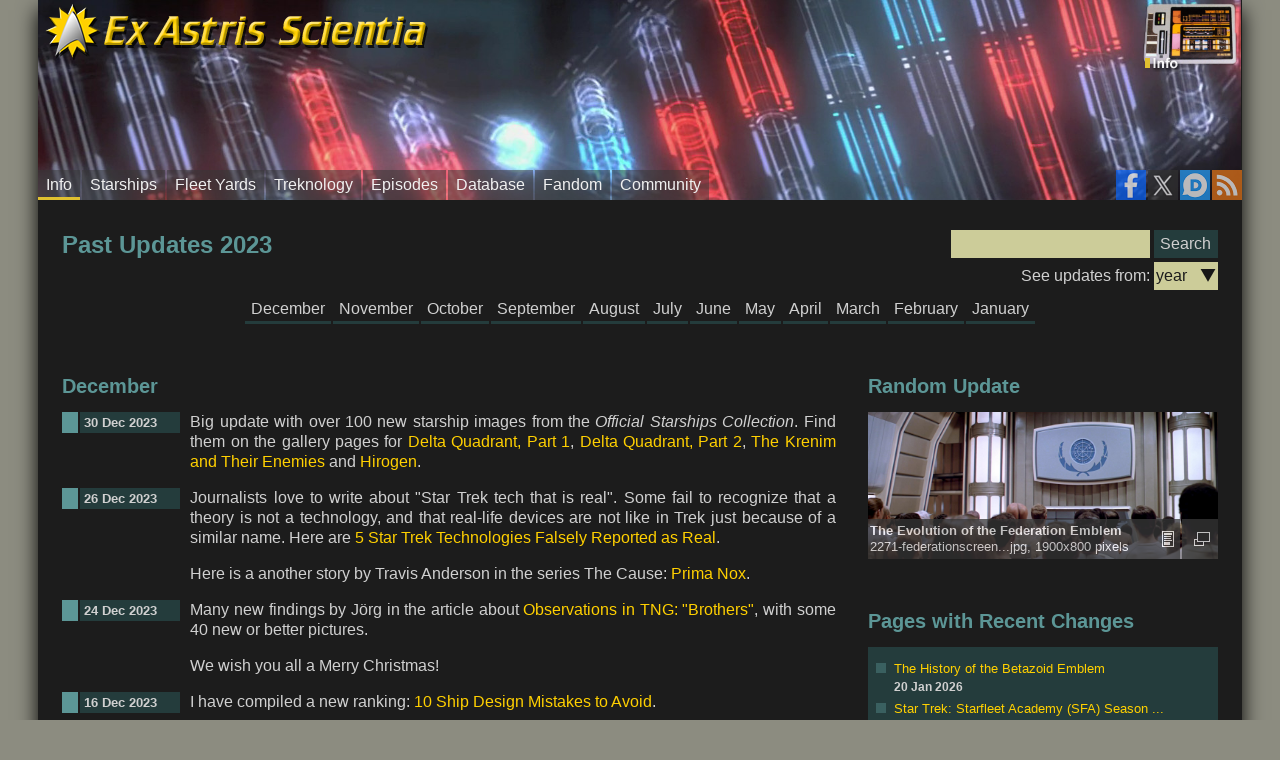

--- FILE ---
content_type: text/html
request_url: https://www.ex-astris-scientia.org/news-23.htm
body_size: 12579
content:
<!DOCTYPE HTML PUBLIC "-//W3C//DTD HTML 4.01 Transitional//EN" "http://www.w3.org/TR/html4/loose.dtd"> 

<html lang="en">

<head>
<meta http-equiv="Content-Type" content="text/html; charset=iso-8859-1">
<meta name="viewport" content="width=640">
<meta name="author" content="Bernd Schneider">

<title>Ex Astris Scientia - Past Updates 2023</title>
<link rel="alternate" type="application/rss+xml" title="Ex Astris Scientia" href="eas.rss">
<link rel="stylesheet" href="eas.css" type="text/css">
<link rel="stylesheet" href="eas-new.css" type="text/css">
<link rel="stylesheet" href="eas-feeds.css" type="text/css">

<meta property="og:image" content="http://www.ex-astris-scientia.org/misc/news-illu.jpg">
<meta property="og:description" content="Ex Astris Scientia Website Updates in 2023">
</head>

<body bgcolor="#000000" text="#D0D0D0" link="#FFD000" vlink="#5C9696">


<div class="content">

<div class="title_wrapper">
	<div class="title_bar">

	<div class="title_image"><a href="/index.htm"><img src="/eas-title.png" alt="Ex Astris Scientia"></a></div>
	<div class="title_section"><a href="/index-info.htm"><img src="/info.png"></a></div>

	<div class="title_navbar">
	<span class="info">
	<a class="title_nav" href="/index-info.htm">Info</a>
	<a class="title_nav" href="/index-starships.htm">Starships</a>
	<a class="title_nav" href="/index-fleetyards.htm">Fleet&nbsp;Yards</a>
	<a class="title_nav" href="/index-treknology.htm">Treknology</a>
	<div class="title_nav_break"></div>
	<a class="title_nav" href="/index-episodes.htm">Episodes</a>
	<a class="title_nav" href="/index-database.htm">Database</a>
	<a class="title_nav" href="/index-fandom.htm">Fandom</a>
	<a class="title_nav" href="/index-community.htm">Community</a>
	</span>
	</div>

	<div class="title_iconbar"><a rel="nofollow" href="https://www.facebook.com/easpage"><img src="/fbk.png"></a><a rel="nofollow" href="https://twitter.com/eas_trek"><img src="/twi.png"></a><a href="/disqus-overview.htm"><img src="/dis.png"></a><a href="/misc/feed_tools.htm"><img src="/rss.png"></a></div>

	</div>
</div>

<div class="content_inner">

<div class="title_search">
<form method="get" action="/search/search.cgi"><input name="Terms" class="searchfield" style="width: 187px"><input type="submit" value="Search" class="button" style="width: 64px; margin-left: 4px"></form>
</div>

<h1>Past Updates 2023</h1>

<div style="float:right; position: relative; top: 10px; margin-top:-25px; margin-bottom:-6px"><form method="POST" enctype="multipart/form-data" action=year 
name="goto">See updates from: <select OnChange="location.href=goto.year.options[selectedIndex].value" size="1" name="year" style="width: 64px">
<option value="">year</option>	
<option value="news.htm">2026</option>
<option value="news-25.htm">2025</option>
<option value="news-24.htm">2024</option>
<option value="news-23.htm">2023</option>
<option value="news-22.htm">2022</option>
<option value="news-21.htm">2021</option>
<option value="news-20.htm">2020</option>
<option value="news-19.htm">2019</option>
<option value="news-18.htm">2018</option>
<option value="news-17.htm">2017</option>
<option value="news-16.htm">2016</option>
<option value="news-15.htm">2015</option>
<option value="news-14.htm">2014</option>
<option value="news-13.htm">2013</option>
<option value="news-12.htm">2012</option>
<option value="news-11.htm">2011</option>
<option value="news-10.htm">2010</option>
<option value="news-09.htm">2009</option>
<option value="news-08.htm">2008</option>
<option value="news-07.htm">2007</option>
<option value="news-06.htm">2006</option>
<option value="news-05.htm">2005</option>
<option value="news-04.htm">2004</option>
<option value="news-03.htm">2003</option>
<option value="news-02.htm">2002</option>
<option value="news-01.htm">2001</option>
<option value="news-00.htm">2000</option>
<option value="news-99.htm">1999</option>
<option value="news-98.htm">1998</option>
</select></form></div>

<p class="intranav"><a href="#dec">December</a><a href="#nov">November</a><a href="#oct">October</a><a href="#sep">September</a><a href="#aug">August</a><a href="#jul">July</a><a href="#jun">June</a><a href="#may">May</a><a href="#apr">April</a><a href="#mar">March</a><a href="#feb">February</a><a href="#jan">January</a></p>


<p>&nbsp;</p>


<div class="rightbox"> 
 <h2>Random Update</h2>
 
 <a class="ovl2" href="/inconsistencies/federation_emblem.htm"><img style="width:100%" src="/inconsistencies/federation_emblem/2271-federationscreen-sttmp.jpg"><div class="ovlbox" style="margin-right: 38px;"><img class="linkicon" src="/page.gif"><b>The Evolution of the Federation Emblem</b><br/>2271-federationscreen...jpg, 1900x800 pixels</div></a><a href="/inconsistencies/federation_emblem/2271-federationscreen-sttmp.jpg"><div class="ovlbox" style="text-align:center; width:32px; float:right;"><img style="position:relative; top:8px" src="/zoom.gif"></div></a> 

 
 <p>&nbsp;</p>
 
 <h2>Pages with Recent Changes</h2>
 
 <ul style="margin-left: 0px; padding-left: 0px;">
<li class="ulentry"><a href="./inconsistencies/betazoid-emblem.htm">The History of the Betazoid Emblem</a><br><span class="uldate">20 Jan 2026</span></li>
<li class="ulentry"><a href="./episodes/sfa1.htm">Star Trek: Starfleet Academy (SFA) Season ...</a><br><span class="uldate">19 Jan 2026</span></li>
<li class="ulentry"><a href="./episodes/dis1.htm">Star Trek Discovery (DIS) Season 1 Reviews</a><br><span class="uldate">18 Jan 2026</span></li>
<li class="ulentry"><a href="./inconsistencies/cardassian_emblem.htm">The Evolution of the Cardassian Emblem</a><br><span class="uldate">18 Jan 2026</span></li>
<li class="ulentry"><a href="./inconsistencies/fed_member_emblems.htm">The Emblems of the Federation Founding Mem...</a><br><span class="uldate">18 Jan 2026</span></li>
<li class="ulentry"><a href="./episodes/tas1.htm">The Animated Series (TAS) Season 1 Reviews</a><br><span class="uldate">18 Jan 2026</span></li>
<li class="ulentry"><a href="./episodes/stid.htm">Star Trek Into Darkness Review</a><br><span class="uldate">18 Jan 2026</span></li>
<li class="ulentry"><a href="./episodes/s31.htm">Section 31 Review</a><br><span class="uldate">18 Jan 2026</span></li>
<li class="ulentry"><a href="./episodes/pic3.htm">Star Trek Picard (PIC) Season 3 Reviews</a><br><span class="uldate">18 Jan 2026</span></li>
<li class="ulentry"><a href="./episodes/low3.htm">Star Trek Lower Decks (LOW) Season 3 Reviews</a><br><span class="uldate">18 Jan 2026</span></li>
<li class="ulentry"><a href="./episodes/voy5.htm">Star Trek Voyager (VOY) Season 5 Reviews</a><br><span class="uldate">18 Jan 2026</span></li>
<li class="ulentry"><a href="./episodes/ds92.htm">Deep Space Nine (DS9) Season 2 Reviews</a><br><span class="uldate">18 Jan 2026</span></li>
<li class="ulentry"><a href="./episodes/dis5.htm">Star Trek Discovery (DIS) Season 5 Reviews</a><br><span class="uldate">18 Jan 2026</span></li>
<li class="ulentry"><a href="./inconsistencies/starfleet_buildings.htm">Locating Starfleet Buildings in San Francisco</a><br><span class="uldate">17 Jan 2026</span></li>
<li class="ulentry"><a href="./database/classical_music.htm">Classical Music in Star Trek</a><br><span class="uldate">17 Jan 2026</span></li>
<li class="ulentry"><a href="./inconsistencies/continuities.htm">The Continuities of Star Trek</a><br><span class="uldate">17 Jan 2026</span></li>
<li class="ulentry"><a href="./inconsistencies/sf_academy_emblem.htm">The Emblem of Starfleet Academy</a><br><span class="uldate">17 Jan 2026</span></li>
<li class="ulentry"><a href="./inconsistencies/ferengi_emblem.htm">The Evolution of the Ferengi Emblem</a><br><span class="uldate">16 Jan 2026</span></li>
<li class="ulentry"><a href="./inconsistencies/federation_emblem.htm">The Evolution of the Federation Emblem</a><br><span class="uldate">16 Jan 2026</span></li>
<li class="ulentry"><a href="./inconsistencies/biographies1.htm">Biography Inconsistencies</a><br><span class="uldate">16 Jan 2026</span></li>
</ul>
 
 <p>&nbsp;</p> 
</div>



<h2><a name="dec"></a>December</h2> 

<div class="ddot"><div class="ddate">30 Dec 2023</div></div>
<p class="dlist">Big update with over 100 new starship images from the <i>Official Starships Collection</i>. Find them on the gallery pages for <a href="scans/delta1.htm">Delta Quadrant, Part 1</a>, <a href="scans/delta2.htm">Delta Quadrant, Part 2</a>, <a href="scans/tyohships.htm">The Krenim and Their Enemies</a> and <a href="scans/hirogen1.htm">Hirogen</a>.</p>

<div class="ddot"><div class="ddate">26 Dec 2023</div></div>
<p class="dlist">Journalists love to write about "Star Trek tech that is real". Some fail to recognize that a theory is not a technology, and that real-life devices are not like in Trek just because of a similar name. Here are <a href="rankings/five-fake-technologies.htm">5 Star Trek Technologies Falsely Reported as Real</a>.</p>

<p class="dlist">Here is a another story by Travis Anderson in the series The Cause: <a href="fiction/cause-prima-nox.htm">Prima Nox</a>.</p>

<div class="ddot"><div class="ddate">24 Dec 2023</div></div>
<p class="dlist">Many new findings by Jörg in the article about <a href="observations/brothers.htm">Observations in TNG: "Brothers"</a>, with some 40 new or better pictures.</p>

<p class="dlist">We wish you all a Merry Christmas!</p>

<div class="ddot"><div class="ddate">16 Dec 2023</div></div>
<p class="dlist">I have compiled a new ranking: <a href="rankings/ten-ship-mistakes.htm">10 Ship Design Mistakes to Avoid</a>.</p>

<p class="dlist">There is also another new story by Travis Anderson: <a href="fiction/cause-countermeasures.htm">Countermeasures</a>, again a part of the series The Cause.</p>

<div class="ddot"><div class="ddate">11 Dec 2023</div></div>
<p class="dlist">Everything is set for <a href="episodes/dis5.htm">Discovery season 5</a>, coming in April 2024. There are also new screen caps in classic articles, such as <a href="inconsistencies/human-aliens.htm">T-Races</a> or <a href="inconsistencies/t-races.htm">T-Races</a>.</p>

<div class="ddot"><div class="ddate">09 Dec 2023</div></div>
<p class="dlist">The next revised Voyager season 5 review is of the exciting 90-minute movie <a href="episodes/voy5.htm#darkfrontier">"Dark Frontier"</a>.</p>

<p class="dlist">The new stories by Travis Anderson continue with <a href="fiction/cause-breakout.htm">Breakout</a>, part of the series The Cause.</p>

<div class="ddot"><div class="ddate">03 Dec 2023</div></div>
<p class="dlist">Here are two more revised/extended Voyager season 5 reviews: <a href="episodes/voy5.htm#gravity">"Gravity"</a> and <a href="episodes/voy5.htm#bliss">"Bliss"</a>.</p>

<p class="dlist">More stories by Travis Anderson are coming up in the Fan Fiction section, starting with <a href="fiction/cause-pirates-for-a-day-or-two.htm">Pirates for a Day or Two</a>, part of the series The Cause. This is the new first story of the series in chronological order.</p>


<p>&nbsp;</p>


<h2><a name="nov"></a>November</h2> 

<div class="ddot"><div class="ddate">27 Nov 2023</div></div>
<p class="dlist">It's been over a year, and I will continue my Voyager retro reviews in season 5 while there are no new episodes. Here are <a href="episodes/voy5.htm#latentimage">"Latent Image"</a> and <a href="episodes/voy5.htm#brideofchaotica">"Bride of Chaotica!"</a>.</p>

<div class="ddot"><div class="ddate">19 Nov 2023</div></div>
<p class="dlist">Over 50 new or improved images, mostly from the <i>Official Starships Collection</i>, on the gallery pages for <a href="scans/prefed1.htm">Pre-Federation Earth Vessels</a> and <a href="scans/nx1.htm">NX Class</a>.</p>

<div class="ddot"><div class="ddate">12 Nov 2023</div></div>
<p class="dlist">Find some 30 new or improved images in the <a href="scans/borg1.htm">Borg Starship Gallery</a>.</p>

<div class="ddot"><div class="ddate">11 Nov 2023</div></div>
<p class="dlist">The Federation ship designs from season 4 of Lower Decks are now in the Starship Database: <a href="schematics/low_federation.htm">Lower Decks Starfleet &amp; Federation Ship Classes</a>.</p> 

<div class="ddot"><div class="ddate">06 Nov 2023</div></div>
<p class="dlist">I'm almost finished with the removal of green tint from old scans. Today I processed over 500 images in the <a href="scans.htm">Starship Gallery</a> and the <a href="starship_database.htm">Starship Database</a> (plus the corresponding thumbnails). In some cases I also recomposed images, such as the orthographic views of <a href="scans/fedshuttles1.htm">Federation Shuttles</a>.</p> 

<div class="ddot"><div class="ddate">05 Nov 2023</div></div>
<p class="dlist">All alien ships from season 4 of Lower Decks are now in the Starship Database: <a href="schematics/low_alien.htm">Lower Decks Alien Ship Classes</a>.</p> 

<div class="ddot"><div class="ddate">03 Nov 2023</div></div>
<p class="dlist">Here is my review of the season 4 finale <a href="episodes/low4.htm#oldfriendsnewplanets">LOW: "Old Friends, New Planets"</a>. Although it is not quite among the best episodes of the series, it brings back the excitement after a season that was just average.</p>

<div class="ddot"><div class="ddate">01 Nov 2023</div></div>
<p class="dlist">Maintenance of the <a href="links.htm">Links</a> page. This is the first time in years I found more new sites than old ones that had to be removed.</p>


<p>&nbsp;</p>


<h2><a name="oct"></a>October</h2> 

<div class="ddot"><div class="ddate">29 Oct 2023</div></div>
<p class="dlist">Here is a new article about <a href="inconsistencies/xindi-emblems.htm">Xindi Emblems and Writing</a>. We investigate all appearances of the emblem and also look at the variations of Xindi script.</p>

<div class="ddot"><div class="ddate">27 Oct 2023</div></div>
<p class="dlist">"The Inner Fight" sets the stage for the big finale of Lower Decks season 4. Here is my <a href="episodes/low4.htm#theinnerfight">review of the penultimate episode</a>.</p>

<div class="ddot"><div class="ddate">23 Oct 2023</div></div>
<p class="dlist">We have added several new entries to the article with <a href="observations/thebestofbothworldsii.htm">Observations in TNG: "The Best of Both Worlds II"</a>.</p>

<div class="ddot"><div class="ddate">21 Oct 2023</div></div>
<p class="dlist">Cave time on Lower Decks! Here is my <a href="episodes/low4.htm#caves">review of LOW: "Caves"</a>.</p>

<div class="ddot"><div class="ddate">15 Oct 2023</div></div>
<p class="dlist">Find many new or improved images in the <a href="scans/intrepid1.htm">Intrepid Class Gallery</a> and the <a href="scans/defiant1.htm">Defiant Class Gallery</a>. As usual, there are smaller updates on other pages that are too numerous to list. But you can find a protocol of all non-trivial recent changes in the <a href="https://www.ex-astris-scientia.org/disqus-overview.htm">comments</a>.</p>

<div class="ddot"><div class="ddate">14 Oct 2023</div></div>
<p class="dlist">There is a lot about "A Few Badgeys More" that in my view doesn't work out as well as it could. The details in the story, on the other hand, are brilliant. Here is my complete <a href="episodes/low4.htm#afewbadgeysmore">review</a>.</p>

<div class="ddot"><div class="ddate">09 Oct 2023</div></div>
<p class="dlist">Updated the article on the <a href="articles/delta-size.htm">Size of the Delta Flyer</a> and the <a href="scans/delta_flyer.htm">Delta Flyer Gallery</a>, among numerous smaller changes.</p>

<div class="ddot"><div class="ddate">06 Oct 2023</div></div>
<p class="dlist">Lower Decks visits Ferenginar in the latest episode "Parth Ferengi's Heart Place". Read my <a href="episodes/low4.htm#parthferengisheartplace">review</a>.</p>

<div class="ddot"><div class="ddate">02 Oct 2023</div></div>
<p class="dlist">There is currently no chance for us to continue the <a href="observations.htm">TNG Observations</a> in season 6. But here is at least a small update in this section: <a href="observations/tng-r-changes.htm#7">Notable Changes in TNG Remastered, Season 7</a>.</p>

<div class="ddot"><div class="ddate">01 Oct 2023</div></div>
<p class="dlist">There are more high-quality CG images in the <a href="scans/bajorans1.htm">Bajoran Starship Gallery</a> and on the various pages about Klingon designs, such as <a href="scans/klingon-22ndcentury.htm">Klingon Ships of the 22nd Century</a>. Also, I have reworked a few more old pages, for instance <a href="articles/galaxy.htm">The Saucer Rim on the Galaxy Class</a>.</p>


<p>&nbsp;</p>


<h2><a name="sep"></a>September</h2> 

<div class="ddot"><div class="ddate">29 Sep 2023</div></div>
<p class="dlist">Read my review of <a href="episodes/low4.htm#empathalogicalfallacies">LOW: "Empathalogical Fallacies"</a>, in my view the weakest episode of the season so far.</p>

<div class="ddot"><div class="ddate">22 Sep 2023</div></div>
<p class="dlist">Tendi, Mariner and T'Lyn are on a fun trip to the Orion homeworld, which is a first time in Star Trek. Here is my review of <a href="episodes/low4.htm#somethingborrowedsomethinggreen">LOW: "Something Borrowed, Something Green"</a>.</p>

<div class="ddot"><div class="ddate">16 Sep 2023</div></div>
<p class="dlist">The conversion to HD screen caps is complete on the following pages: <a href="inconsistencies/fed_member_emblems.htm">The Emblems of the Federation Founding Members</a>, <a href="inconsistencies/medical_emblem.htm">The Evolution of the Starfleet Medical Emblem</a> and <a href="inconsistencies/earth_starfleet_emblem.htm">The Emblems of Earth Starfleet and Earth Starfleet Command</a>.</p>

<div class="ddot"><div class="ddate">15 Sep 2023</div></div>
<p class="dlist">Here is my review of the latest Lower Decks episode <a href="episodes/low4.htm#inthecradleofvexilon">LOW: "In the Cradle of Vexilon"</a>.</p>

<div class="ddot"><div class="ddate">10 Sep 2023</div></div>
<p class="dlist">Many new entries and images in the article with <a href="observations/thebestofbothworldsi.htm">Observations in TNG: "The Best of Both Worlds I"</a>. Keep watching <a class="ext" href="https://twitter.com/gaghyogi49">Jörg's Twitter account</a>, where he is currently investigating Part II.</p>

<div class="ddot"><div class="ddate">09 Sep 2023</div></div>
<p class="dlist">Here is the missing review of <a href="episodes/low4.htm#ihavenobonesyetimustflee">LOW: "I Have No Bones Yet I Must Flee"</a>, which I liked better than the season premiere. I am also updating various articles with facts from the recent episodes.</p>

<div class="ddot"><div class="ddate">08 Sep 2023</div></div>
<p class="dlist">Lower Decks returns with an episode that strives to celebrate all things Voyager. Here is my <a href="episodes/low4.htm#twovix">review of "Twovix"</a>. I have to postpone "I Have No Bones Yet I Must Flee" until I find time for it.</p>

<div class="ddot"><div class="ddate">03 Sep 2023</div></div>
<p class="dlist">New or improved images can be found on the following pages: <a href="scans/firstcontact1.htm">Starship Gallery - First Contact Vessels</a>, <a href="scans/sona1.htm">Starship Gallery - Son'a</a>, <a href="inconsistencies/reused-type-9-cockpit.htm">Redresses of the Type-9 Shuttle Cockpit</a> and a few more with smaller changes.</p>


<p>&nbsp;</p>


<h2><a name="aug"></a>August</h2> 

<div class="ddot"><div class="ddate">28 Aug 2023</div></div>
<p class="dlist">There are several new high-quality images in the <a href="scans/xindi1.htm">Xindi Starship Gallery</a>. I have also improved many old scans of <a href="gallery/interiors1.htm">Other Starfleet Ship Interiors</a>, especially of the Defiant and Voyager.</p>

<div class="ddot"><div class="ddate">27 Aug 2023</div></div>
<p class="dlist">Here is a new article about <a href="articles/arkonian-warship.htm">Redresses of the Arkonian Warship</a>. See how this CG design became the familiar Tellarite ship as seen only recently on Prodigy.</p>

<div class="ddot"><div class="ddate">26 Aug 2023</div></div>
<p class="dlist">While I'm further improving the galleries, here is a new essay by Andrew Gilbertson on the chronology and topography in Voyager's first two seasons: <a href="canonfodder/?History_%26_Cartography___Fallen_Federation">Fallen Federation - A Closer Look at Voyager's Early Journey</a>.</p>

<div class="ddot"><div class="ddate">24 Aug 2023</div></div>
<p class="dlist">25 years ago, I began to scan images from publications. At the time, I didn't recognize that they usually had a greenish hue or I didn't compensate enough for it. Anyway, I have reworked over 600 <a href="gallery.htm">gallery images</a> by now, notably all of the popular <a href="gallery/bridges1.htm">Starfleet</a> and <a href="gallery/bridges1a.htm">alien bridge diagrams</a>. Most of these are not simply color corrected but reconstructed from lossless master files, often also with higher resolution, that I found in an ancient backup.</p>

<div class="ddot"><div class="ddate">19 Aug 2023</div></div>
<p class="dlist">New screen caps and other updates in a few more articles: <a href="inconsistencies/22nd-cent-tech.htm">A Close Look at 22nd Century Technology</a>, <a href="inconsistencies/starfleet_buildings.htm">Locating Starfleet Buildings in San Francisco</a>, <a href="inconsistencies/biographies1.htm">Biography Inconsistencies</a>.</p>

<div class="ddot"><div class="ddate">16 Aug 2023</div></div>
<p class="dlist">The starships from Strange New Worlds season 2 are in the database now: <a href="schematics/discovery_federation.htm">Discoverse Federation Ship Classes</a>, <a href="schematics/discovery_klingon.htm">Discoverse Klingon Ship Classes</a>, <a href="schematics/discovery_alien.htm">Discoverse Alien Ship Classes</a>.</p>

<div class="ddot"><div class="ddate">15 Aug 2023</div></div>
<p class="dlist">A small new article looks at the <a href="articles/mazarite-shuttle.htm">Redresses of the Mazarite Shuttle</a>, with observations by Jörg and illustrations by Alice.</p>

<div class="ddot"><div class="ddate">14 Aug 2023</div></div>
<p class="dlist">Many new images in the <a href="scans/romulans1.htm">Romulan Starship Gallery</a>, in particular high-quality orthographic and angled views. There are also updates on more than a dozen pages with facts from recent episodes.</p>

<div class="ddot"><div class="ddate">11 Aug 2023</div></div>
<p class="dlist">The Gorn are back in the SNW season 2 finale <a href="episodes/snw2.htm#hegemony">"Hegemony"</a>. I appreciate that the episode comes with a good deal of action for a change. But there are some story and character developments that I'm not happy with.</p>

<div class="ddot"><div class="ddate">07 Aug 2023</div></div>
<p class="dlist">The revision of all articles about props is nearing its completion. The most recent updates are in <a href="inconsistencies/reused_costumes.htm">Re-Used Costumes</a> and <a href="inconsistencies/reused_props_badges.htm">Re-Used Props - Badges &amp; Jewelry</a>.</p>

<div class="ddot"><div class="ddate">04 Aug 2023</div></div>
<p class="dlist">Here is my review of <a href="episodes/snw2.htm#subspacerhapsody">"Subspace Rhapsody"</a>, Star Trek's first musical episode, which in my opinion is just as terrible as it is wonderful, depending on how we look at it and what we expect from it.</p>


<p>&nbsp;</p>


<h2><a name="jul"></a>July</h2> 

<div class="ddot"><div class="ddate">30 Jul 2023</div></div>
<p class="dlist">Everything is prepared for <a href="episodes/low4.htm">Lower Decks season 4</a>, coming September 7. There are also changes such as better screen caps and updates related to the latest episodes in many articles. The list can be found in the <a href="news.htm">column "Pages with Recent Changes"</a>.</p>

<div class="ddot"><div class="ddate">28 Jul 2023</div></div>
<p class="dlist">I welcome that Strange New Worlds dares to tackle serious issues in <a href="episodes/snw2.htm#underthecloakofwar">"Under the Cloak of War"</a>, even though or just because the episode comes with a dramatic tonal shift. Yet, despite its undeniable qualities I take objection to a few of its aspects.</p>

<div class="ddot"><div class="ddate">24 Jul 2023</div></div>
<p class="dlist">I have discovered a forgotten folder with items in Trek episodes that were rented from Modern Props and that Jörg found 18(!) years ago, long before we created the article on <a href="inconsistencies/modern_props_consoles.htm">Consoles by Modern Props in Star Trek</a>. These are in the article now as MP42-MP50. Additionally, there some more re-uses of the already known consoles.</p>

<div class="ddot"><div class="ddate">23 Jul 2023</div></div>
<p class="dlist">The highly anticipated crossover episode of Strange New Worlds and Lower Decks, <a href="episodes/snw2.htm#thoseoldscientists">"Those Old Scientists"</a>, has been released ahead of schedule. I was skeptical when it was announced, but it is fun!</p>

<div class="ddot"><div class="ddate">22 Jul 2023</div></div>
<p class="dlist">I have totally reworked our article on <a href="inconsistencies/bloopers.htm">Visual Bloopers</a>: improved categorization and order, many new items, several errors fixed, no more ugly composite images, HD screen caps wherever possible.</p>

<div class="ddot"><div class="ddate">21 Jul 2023</div></div>
<p class="dlist">Ensign Uhura needs unusual communication skills and writes franchise history in the latest SNW episode <a href="episodes/snw2.htm#lostintranslation">"Lost in Translation"</a>. Only one aspect of the story is convincing, however.</p>

<div class="ddot"><div class="ddate">16 Jul 2023</div></div>
<p class="dlist">There are more updates (new items, new HD caps, corrections) to old articles, most recently to <a href="inconsistencies/present-day-devices.htm">Present-Day Devices as Props</a> and <a href="inconsistencies/reused_props_containers.htm">Re-Used Props - Containers</a>.</p>

<div class="ddot"><div class="ddate">14 Jul 2023</div></div>
<p class="dlist">Here is my review of <a href="episodes/snw2.htm#charades">SNW: "Charades"</a>. In brief, I already didn't care much for this episode when it was still called "Spock Amok" and was not quite as silly.</p>

<div class="ddot"><div class="ddate">13 Jul 2023</div></div>
<p class="dlist">While I'm writing the review of "Charades", check out some other updates. Especially our article on <a href="inconsistencies/reused_planets.htm">Re-Used Planet Sets</a> needed a complete rework. Besides all-new HD screen caps, some errors were corrected and several new items were added.</p>

<div class="ddot"><div class="ddate">08 Jul 2023</div></div>
<p class="dlist">The overhaul of the <a href="starship_database.htm">Starship Database</a> is complete. The over 1100 spacecraft are now represented by the best available screen caps; the last batch of pages that I just finished are the <a href="schematics/alphabeta_ships1.htm">Alpha and Beta Quadrant Ships</a>. Special thanks to Alice for preparing some new side views and to the visitors who found useful reference images.</p>

<div class="ddot"><div class="ddate">07 Jul 2023</div></div>
<p class="dlist">Here is my review of <a href="episodes/snw2.htm#amongthelotuseaters">SNW: "Among the Lotus Eaters"</a>. This episode goes all the way back to the beginning, both thematically and stylistically, but does not get me overly excited.</p>

<div class="ddot"><div class="ddate">01 Jul 2023</div></div>
<p class="dlist">There are updates to many pages with information from the latest episodes, most obviously to <a href="treknology/timetravel-snw.htm">Time Travel in Star Trek: Strange New Worlds (SNW)</a>. I have also included the facts from PIC season 3 to the <a href="database/history6a.htm">Timeline - Post-Nemesis Era (Since 2380)</a>. Finally, new HD screen caps can be found in several more articles, such as <a href="inconsistencies/reused_props_padds.htm">Re-Used Props - Mobile Computers</a>.</p>


<p>&nbsp;</p>


<h2><a name="jun"></a>June</h2> 

<div class="ddot"><div class="ddate">30 Jun 2023</div></div>
<p class="dlist">It is time to talk about time in Strange New Worlds! Read my review of <a href="episodes/snw2.htm#tomorrowandtomorrowandtomorrow">SNW: "Tomorrow and Tomorrow and Tomorrow"</a>.</p>

<div class="ddot"><div class="ddate">24 Jun 2023</div></div>
<p class="dlist">Here is an extensive article on <a href="articles/fleet-pic-s3.htm">The Fleet in PIC: "Vox" and "The Last Generation"</a>, which analyzes the structure of the fleet formation, summarizes the identified ships and classes and includes a ship gallery.</p>

<div class="ddot"><div class="ddate">23 Jun 2023</div></div>
<p class="dlist">Courtroom time in Strange New Worlds! How does the latest episode stack up against the classics? Here is my review of <a href="episodes/snw2.htm#adastraperaspera">"Ad Astra per Aspera"</a>.</p>

<p class="dlist">In <a href="new-series.htm#20230623">today's bad news</a>, Star Trek Prodigy has been canceled and will be removed from Paramount+ and Nickelodeon.</p>

<div class="ddot"><div class="ddate">18 Jun 2023</div></div>
<p class="dlist">A couple of additions to the gallery section, including all-new pages for <a href="gallery/snw-characters.htm">Strange New Worlds Characters</a> and <a href="gallery/snw-sets-props.htm">Strange New Worlds Sets and Props</a>, as well as a season 3 update for <a href="gallery/picard-characters.htm">Star Trek Picard Characters</a>.</p>

<div class="ddot"><div class="ddate">16 Jun 2023</div></div>
<p class="dlist">Here is my review of the Strange New Worlds season 2 premiere <a href="episodes/snw2.htm#thebrokencircle">"The Broken Circle"</a>.</p>

<div class="ddot"><div class="ddate">09 Jun 2023</div></div>
<p class="dlist">Another round of new HD screen caps and other maintenance in existing articles, this time most notably in <a href="inconsistencies/reused_props_medical.htm">Re-Used Props - Medical Instruments</a> and <a href="inconsistencies/reused_props_engineering.htm">Re-Used Props - Engineering Tools</a>.</p>

<div class="ddot"><div class="ddate">08 Jun 2023</div></div>
<p class="dlist">Several new entries in the article with <a href="observations/transfigurations.htm">Observations in TNG: "Transfigurations"</a>. Keep watching <a class="ext" href="https://twitter.com/gaghyogi49">Jörg's Twitter account</a>, where he is currently posting the rest.</p>

<div class="ddot"><div class="ddate">03 Jun 2023</div></div>
<p class="dlist">There are many new HD screen caps and other updates in existing articles, such as <a href="inconsistencies/reused_props_decoration.htm">Re-Used Props - Decoration</a>, <a href="inconsistencies/reused_props_various_objects.htm">Re-Used Props - Household Items</a> and <a href="inconsistencies/uniforms1.htm">Uniform &amp; Rank Inconsistencies</a>. Also, find four new <a href="database/lighting-trek.htm">lamps</a> in our ever-growing list.</p>


<p>&nbsp;</p>


<h2><a name="may"></a>May</h2> 

<div class="ddot"><div class="ddate">27 May 2023</div></div>
<p class="dlist">Jörg's old article with <a href="observations/menageatroi.htm">Observations in TNG: "Ménage à Troi"</a> has been reworked and supplemented with many new findings.</p>

<div class="ddot"><div class="ddate">20 May 2023</div></div>
<p class="dlist">Many new HD screen caps and other updates in several articles, such as <a href="articles/type7-shuttle.htm">Variations of the Type-7 Shuttle</a>, <a href="articles/type15-shuttle.htm">Variations of the Type-15 Shuttle</a>, <a href="articles/sftm.htm">Spotting the Ships from the Star Fleet Technical Manual</a>, <a href="inconsistencies/reused_ship_interiors.htm">Re-Used Starship Interiors</a>.</p>

<div class="ddot"><div class="ddate">18 May 2023</div></div>
<p class="dlist">The ship designs from Picard season 3 are in the Starship Database now: <a href="schematics/starfleet_ships1.htm">Starfleet Ship Classes A-K</a>, <a href="schematics/starfleet_ships2.htm">Starfleet Ship Classes L-Z</a>, <a href="schematics/starfleet_ships3.htm">Other Starfleet Ship Classes</a>, <a href="schematics/other_ships.htm">Civilian Federation Ship Classes</a>, <a href="schematics/starfleet_shuttles.htm">Federation Shuttlecraft</a>, <a href="schematics/starfleet_stations.htm">Federation Space Stations</a>, <a href="schematics/dominion_ships.htm">Dominion and Allied Ship Classes</a>, <a href="schematics/borg_ships.htm">Borg Ship Classes</a>.</p>

<div class="ddot"><div class="ddate">14 May 2023</div></div>
<p class="dlist">Added many items and many pictures to Jörg's old article with <a href="observations/sarek.htm">Observations in TNG: "Sarek"</a>.</p>

<div class="ddot"><div class="ddate">12 May 2023</div></div>
<p class="dlist">There are several new items in the two lists of <a href="database/lighting-trek.htm">Commercially Available Lighting in Star Trek</a> and <a href="database/chairs-trek.htm">Commercially Available Chairs in Star Trek</a>. Thanks to <a class="ext" href="https://star-trek.design/">Eno</a>!</p>

<div class="ddot"><div class="ddate">11 May 2023</div></div>
<p class="dlist">Here is another SID Rebirth story by Travis Anderson: <a href="fiction/rebirth-inside-job.htm">Inside Job</a>. A governmental crisis has overtaken the Federation. Can the democratic order survive? Does anyone still want it to?</p>

<div class="ddot"><div class="ddate">01 May 2023</div></div>
<p class="dlist">Here is a new ranking: <a href="rankings/ten-multiple-roles.htm">10 Actors with the Most Star Trek Roles</a>. There are also updates and new screen caps in many articles, such as <a href="inconsistencies/new_york_streets.htm">Re-Uses of the New York Streets Set</a>.</p>


<p>&nbsp;</p>


<h2><a name="apr"></a>April</h2> 

<div class="ddot"><div class="ddate">23 Apr 2023</div></div>
<p class="dlist">Several more articles have been improved with new HD screen caps, such as <a href="inconsistencies/modern_props_consoles.htm">Consoles by Modern Props in Star Trek</a>, <a href="inconsistencies/star_trek_consoles.htm">Consoles Built for Star Trek</a>, <a href="inconsistencies/reused_other_interiors.htm">Re-Used Building Interiors</a> or <a href="inconsistencies/reused_props_other_weapons.htm">Re-Used Props - Other Weapons</a>. There are also the usual updates with facts from recent episodes.</p>

<div class="ddot"><div class="ddate">21 Apr 2023</div></div>
<p class="dlist">The exciting and emotional series finale <a href="episodes/pic3.htm#thelastgeneration">PIC: "The Last Generation"</a> has everything we would have expected from it. Nothing less and nothing more. It was great to see the TNG crew in action one last time. Yet, some aspects of the story leave a bitter aftertaste.</p>

<div class="ddot"><div class="ddate">19 Apr 2023</div></div>
<p class="dlist">Here is a <a href="new-series.htm#20230419">brief comment</a> on the Strange New Worlds season 2 trailer and on the Section 31 movie announcement.</p>

<div class="ddot"><div class="ddate">15 Apr 2023</div></div>
<p class="dlist"><a href="episodes/pic3.htm#vox">PIC: "Vox"</a> is overshadowed by the sudden appearance of a different enemy and by an over-the-top threat that makes everything that has happened so far sort of futile in hindsight. The episode is thrilling, but mostly because the stakes are so ridiculously high. The fat memberberries are not my taste.</p>

<div class="ddot"><div class="ddate">10 Apr 2023</div></div>
<p class="dlist">New in the Starship Database: <a href="schematics/pro_federation.htm">Prodigy Starfleet &amp; Federation Ship Classes</a>. Please let me know in the page comments if I forgot something.</p>

<div class="ddot"><div class="ddate">06 Apr 2023</div></div>
<p class="dlist">After two middling episodes, PIC: "Surrender" is a glorious return to form - thrilling from the first to the last minute and with some wonderful humor despite the dramatic events. Read my <a href="episodes/pic3.htm#surrender">review</a>.</p>

<div class="ddot"><div class="ddate">02 Apr 2023</div></div>
<p class="dlist">Another old page revamped with more and better screen caps: <a href="inconsistencies/reused_props_furniture.htm">Re-Used Props - Furniture</a>. Also, there are several small updates related to the latest Picard episodes, as usual.</p>


<p>&nbsp;</p>


<h2><a name="mar"></a>March</h2> 

<div class="ddot"><div class="ddate">31 Mar 2023</div></div>
<p class="dlist">My review of <a href="episodes/pic3.htm#dominion">PIC: "Dominion"</a>. The episode excels with the revelation of Vadic's back story and profits from outstanding performances. On the downside, there are huge plot holes and dumb twists in the story, making this the weakest episode of a so far very good season.</p>

<p class="dlist">Also, read <a href="new-series.htm#20230330">my thoughts on the new series Starfleet Academy</a>.</p>

<div class="ddot"><div class="ddate">24 Mar 2023</div></div>
<p class="dlist">Here is my review of <a href="episodes/pic3.htm#thebounty">PIC: "The Bounty"</a>. This is the most eventful episode of the season so far. It comes with wonderfully sentimental moments but also with problematic story developments.</p>

<div class="ddot"><div class="ddate">17 Mar 2023</div></div>
<p class="dlist">If any proof was still missing, the excitement is back and persists in Star Trek. Read my review of <a href="episodes/pic3.htm#imposters">PIC: "Imposters"</a>, which includes a few critical notes, though.</p>

<div class="ddot"><div class="ddate">15 Mar 2023</div></div>
<p class="dlist">Now in the Starship Database: <a href="schematics/pro_alien.htm">Prodigy Alien Ship Classes</a>. The Federation and Starfleet vessels from the series are in work, but it will still take a while.</p>

<div class="ddot"><div class="ddate">09 Mar 2023</div></div>
<p class="dlist"><a href="episodes/pic3.htm#nowinscenario">PIC: "No Win Scenario"</a> has only minor flaws. It may be the best episode of the series so far, and perhaps the best live-action Star Trek in the past 18 years.</p>

<div class="ddot"><div class="ddate">05 Mar 2023</div></div>
<p class="dlist">The page on <a href="inconsistencies/reused_props_beam_weapons.htm">Re-Used Beam Weapons</a> has been completely reworked: more and better screen caps, chronological order, some fixed errors. Also, find facts from "Seventeen Seconds" in articles, such as <a href="database/classical_music.htm">Classical Music in Star Trek</a> or <a href="inconsistencies/reused_freezer_spacers.htm">Re-Uses of Freezer Spacers</a>.</p>

<div class="ddot"><div class="ddate">02 Mar 2023</div></div>
<p class="dlist">I am overall pleased with <a href="episodes/pic3.htm#seventeenseconds">PIC: "Seventeen Seconds"</a>. It is suspenseful and meaningful. Unlike in last week's episode, the story really moves on. It features more versatile character scenes besides lots of action, although it still suffers from some problems that seem to be inherent to the season.</p>


<p>&nbsp;</p>


<h2><a name="feb"></a>February</h2> 

<div class="ddot"><div class="ddate">23 Feb 2023</div></div>
<p class="dlist">My <a href="episodes/pic3.htm#disengage">review of PIC: "Disengage"</a>. This episode is a mixed bag. The TOS movie cues are gone, the darkness remains. It is clear that Captain Shaw is meant to grow as a character, whereas the currently nicest thing I can say about Jack Crusher is that he is, well, someone's son. There is quite some action but also a couple of scenes that don't seem to move forward at all.</p>

<div class="ddot"><div class="ddate">19 Feb 2023</div></div>
<p class="dlist">References from PIC: "The Next Generation" can be found in several articles now, such as <a href="inconsistencies/medical_emblem.htm">The Evolution of the Starfleet Medical Emblem</a>. There are also well over a hundred improved screen caps (HD where available) in galleries, such as <a href="gallery/emblems2.htm">Alpha and Beta Quadrant Emblems A-K</a>. This is an ongoing process.</p>

<div class="ddot"><div class="ddate">17 Feb 2023</div></div>
<p class="dlist">Here is my <a href="episodes/pic3.htm#thenextgeneration">review of PIC: "The Next Generation"</a>. The first episode of the hyped third season presents a well constructed and enjoyable story with old and new heroes that we care for and can relate to. It would have been still better without several inappropriate character, design and style choices.</p>

<div class="ddot"><div class="ddate">05 Feb 2023</div></div>
<p class="dlist">No big news today, but several smaller updates. There are still more <a href="observations/themosttoys.htm">Observations in TNG: "The Most Toys"</a> (which is now the longest article in the series). There are several new <a href="links.htm">links</a>. Also, I have redesigned the tags for Disocvery, Abrams movies, animated Trek and remastered Trek. They don't look like buttons any longer, and the apparently offensive word "REBOOT" is gone.</p> 


<p>&nbsp;</p>


<h2><a name="jan"></a>January</h2> 

<div class="ddot"><div class="ddate">28 Jan 2023</div></div>
<p class="dlist">After DIS season 2, Klingons have been strangely absent from live-action Star Trek. Fans are wondering what they will look like once they reappear. We know that Worf will still be Worf. Regarding other Klingons, a new article discusses <a href="inconsistencies/dealing-with-dis-klingons.htm">four options</a>.</p> 

<div class="ddot"><div class="ddate">22 Jan 2023</div></div>
<p class="dlist">Dozens of new entries in the article with <a href="observations/themosttoys.htm">Observations in TNG: "The Most Toys"</a>. Keep watching <a class="ext" href="https://twitter.com/gaghyogi49">Jörg's Twitter account</a>, where he is currently posting the rest.</p> 

<img align="right" style="margin-left: 8px; margin-bottom: 8px; margin-right: 0" src="misc/editorial/eas-25.png">

<div class="ddot"><div class="ddate">21 Jan 2023</div></div>
<p class="dlist">On this day 25 years ago, I first uploaded a website to the university server that consisted of 43 files with a total size of 314 kilobytes. The foundation was laid to the massive site that EAS is today. Read <a href="misc/eas-25-years.htm">the whole story and my message to the visitors</a>.</p> 

<div class="ddot"><div class="ddate">20 Jan 2023</div></div>
<p class="dlist">The heavily illustrated sixth story in Travis Anderson's SID Rebirth series is titled <a href="fiction/rebirth-crusade.htm">Crusade</a>.</p> 

<div class="ddot"><div class="ddate">14 Jan 2023</div></div>
<p class="dlist">Several new observations in the article with <a href="observations/hollowpursuits.htm">Observations in TNG: "Hollow Pursuits"</a>. Check out <a class="ext" href="https://twitter.com/gaghyogi49">Jörg's Twitter account</a>, where he is posting new stuff every day.</p> 

<div class="ddot"><div class="ddate">07 Jan 2023</div></div>
<p class="dlist">All alien ships from season 3 of Lower Decks are now in the Starship Database: <a href="schematics/low_alien.htm">Lower Decks Alien Ship Classes</a>.</p> 

<div class="ddot"><div class="ddate">06 Jan 2023</div></div>
<p class="dlist">Here is the next story in Travis Anderson's SID Rebirth series: <a href="fiction/rebirth-ascendancy.htm">Ascendancy</a>.</p>

<div class="ddot"><div class="ddate">01 Jan 2023</div></div>
<p class="dlist">Happy New Year 2023!</p> 

<p class="dlist">I have supplemented many articles with new facts from PRO: "Supernova I/II", such as <a href="inconsistencies/starfleet_buildings.htm">Locating Starfleet Buildings in San Francisco</a>, <a href="inconsistencies/federation_flag.htm">The Evolution of the Federation Flag</a>, <a href="inconsistencies/sf_command_emblem.htm">The Emblem of Starfleet Command</a> and <a href="treknology/timetravel-pro.htm">Time Travel in Star Trek: Prodigy (PRO)</a>.</p> 


<p style="clear: both">&nbsp;</p>


<p align="center"><a href="news-22.htm"><img src="right.png"></a><br><a href="news-22.htm">Go to Past Updates 2022</a></p>

<form action="/randomgallery.php" id="frm" method="post" style="display: none;">
<input type="text" name="fullpath" value="/news-23.htm" />
</form>

<script type="text/javascript">
<!--
    function toggle_visibility(id) {
       var e = document.getElementById(id);
       if(e.style.display == 'block') {e.style.display = 'none';}
       else {e.style.display = 'block';}
    }
//-->
</script>

<div class="nodisqus"></div>

<div id="disqus_thread" style="display:none; margin-top: 0">
  <a href="javascript:toggle_visibility('disqus_thread');"><img align="right" style="margin-top: -2px" src="/close.png"></a>
  Comments on this page are not (yet) enabled.
  <script>
    function load_disqus()
    { 	  	    
	  toggle_visibility('disqus_thread');
    }	
  </script>
</div>

</div>

<div class="bigfooter">

<div style="height: 48px">
	<div><a class="title_nav" href="#top"><img src="/up.png"><span>Top</span></a></div>
 		 
	<div style="float: right"><a style="margin-right:0px" class="title_nav" href="javascript:;" onclick="javascript: document.getElementById('frm') .submit()"><img src="/gallery.png"><span>View as gallery</span></a></div>		
</div>

<div style="clear: left; float: left; width: 48%">		
	<div class="footer-container" style="clear:left">	
		<div class="footer-content">
		  <p class="footer-pagelist" style="margin-top: 0px">https://www.ex-astris-scientia.org/news-23.htm</p>
		  <p class="footer-pagelist">Last modified: 18 Oct 2025</p>
		  <p class="footer-pagelist"><a href="/index.htm"><img style="max-width: 300px; width: 100%" src="/eas-title.png"></a></p>
		  <p class="footer-pagelist">&copy; Ex Astris Scientia 1998-2026, <a href="/misc/legal.htm">Legal Terms</a></p>
		  <p class="footer-pagelist">This website is not endorsed, sponsored or affiliated with CBS Studios Inc. or the Star Trek franchise.</p>
		 </div>	
	</div>
</div>	

<div style="clear: right; float: right; width: 48%">
	<div class="footer-container" style="width: 64%">
		<div class="footer-content" style="float:left">
			 <p class="footer-heading">Sections</p>
			 <p class="footer-pagelist"><a href="/index-info.htm">Info</a></p>
			 <p class="footer-pagelist"><a href="/index-starships.htm">Starships</a></p>
			 <p class="footer-pagelist"><a href="/index-fleetyards.htm">Fleet&nbsp;Yards</a></p>
			 <p class="footer-pagelist"><a href="/index-treknology.htm">Treknology</a></p>
		</div>
		<div class="footer-content">
			 <p class="footer-heading">&nbsp;</p>
			 <p class="footer-pagelist"><a href="/index-episodes.htm">Episodes</a></p>
			 <p class="footer-pagelist"><a href="/index-database.htm">Database</a></p>
			 <p class="footer-pagelist"><a href="/index-fandom.htm">Fandom</a></p>
			 <p class="footer-pagelist"><a href="/index-community.htm">Community</a></p>
		</div>	 
		<div class="footer-content" style="min-width: 126px; padding-top: 0px">	
			 <p class="footer-heading">&nbsp;</p>
			 <p class="footer-heading">Social</p>
			 <p class="footer-pagelist"><a rel="nofollow" href="https://www.facebook.com/easpage"><img src="/fbk.png"></a><a rel="nofollow" href="https://twitter.com/eas_trek"><img style="margin-left:2px" src="/twi.png"></a><a href="/disqus-overview.htm"><img style="margin-left:2px" src="/dis.png"></a><a href="/misc/feed_tools.htm"><img style="margin-left:2px" src="/rss.png"></a></p>
		</div>
	</div>	
	
	<div class="footer-container" style="width: 34%">
		<div class="footer-content">
		     <p class="footer-heading">Support</p>
			 <p class="footer-pagelist"><a href="/sitemap.htm">Site Map</a></p>
			 <p class="footer-pagelist"><a href="/faq.htm">FAQ</a></p>
			 <p class="footer-pagelist"><a href="/contact.htm">Contact</a></p>
			 <p class="footer-pagelist">&nbsp;</p>
			 <p class="footer-heading">News</p>
			 <p class="footer-pagelist"><a href="/news.htm">Updates</a></p>
			 <p class="footer-pagelist"><a href="/eastoday.htm">EAS Today</a></p>
			 <p class="footer-pagelist"><a href="/feeds.htm">Trek Feeds</a></p>
		</div>
	</div>
</div>

</div>

</body>
</html>


--- FILE ---
content_type: text/css
request_url: https://www.ex-astris-scientia.org/eas.css
body_size: 4661
content:
* 
{
font-family: "Arial", Arial, Helvetica, Sans-Serif;
-moz-text-size-adjust: auto;
-webkit-text-size-adjust: auto;
-ms-text-size-adjust: auto;
text-size-adjust: auto;
line-height: 20px;
max-height: 1000000px;
scrollbar-color: #707070 #404040;
overflow-wrap: break-word;
/* word-break: break-word; */
word-wrap: break-word
}

html {overflow: -moz-scrollbars-vertical; overflow-y: scroll}

/* Body width adaptation */
body {margin: 0px; background: #8C8C80;}

::selection {background: #e08020; color: #ffffff}
::-moz-selection {background: #e08020; color: #ffffff}

div.content {padding: 0; zoom: 1; text-align: justify; background: #1c1c1c; box-shadow: 0px 10px 20px #000;}

div.content_inner {padding: 24px; padding-top: 0px; padding-bottom: 0px;}

@media (max-device-width: 640px) { 
div.content {text-align: left;}
body {width: 640px;} 
}

p[align="center"] {text-align: center;}

p[align="right"] {text-align: right;}

p[align="left"] {text-align: inherit;}

td, td p {text-align: left;}

td[align="center"], td p[align="center"], td[align="center"] > p {text-align: center;}

td[align="right"], td p[align="right"], td[align="right"] > p {text-align: right;}

td > form {display: inline-block;} 

@media (max-width: 960px)
{div.content {margin-left:0%; margin-right:0%} 
 div.content_inner {padding: 12px; padding-top: 0px; padding-bottom: 0px;}}

@media (min-width: 961px)
{div.content {margin-left:3%; margin-right:3%}}

@media (min-width: 1441px)
{div.content {margin-left:10%; margin-right:10%}}

@media (min-width: 1921px)
{div.content {margin-left:14%; margin-right:14%}}

@media (min-width: 2561px)
{div.content {margin-left:18%; margin-right:18%}}

@media (min-width: 3001px)
{div.content {margin-left:25%; margin-right:25%}}

/* IE top & bottom space hack */
*+html div.content { margin-top:-32px; margin-bottom: 16px; }
* html div.content { margin-top:-32px; margin-bottom: 16px; }

/* Positioning of signs in line */
img[src~="new.png"], img[src~="updated.png"], img[src~="down.png"], 
img[src~="gone.png"], img[src~="cool.png"], img[src~="eae.png"], img[src~="top.png"],
img[src~="archive.png"], img[src~="soon.png"], img[src~="detailed.png"]
{
	position: relative;
	top: 1px;
}

/* Normal links */
a, a:link img {outline: none; border: none;}
a:hover img, .button:hover > img
{
    -webkit-filter: brightness(1.2);
    -moz-filter: brightness(1.2);
    -ms-filter: brightness(1.2);
    filter: brightness(1.2);
}

a {color: #ffd000; text-decoration: none}
a:visited {color: #5C9696}
a:hover {text-decoration: underline}
a:active {color: #ffffff}

.hl1 {color: #FFD000;}

/* Fields and buttons */

input.searchfield, input[type="text"], input[type="submit"], textarea, select, .button, .disqus_button, .button_dark {
  border: none;
  font-family: Arial;
  font-size: 16px;
  text-decoration: none;
  margin-top: 2px;
  margin-bottom: 2px;
  padding: 4px 6px 4px 6px;  
  border-radius: 0;
  -webkit-appearance: none;   /* Safari */
}

input.searchfield {height: 20px; line-height: 20px; box-sizing: content-box !important;}

.button, .button_dark {height: 28px; line-height: 20px}

::-moz-focus-inner {border: 0;}

form input[type="text"], .searchfield, textarea, select { 
  background-color: #cccc99;
  padding-left: 2px;  
  padding-right: 2px;
  color: #1c1c1c;
} 

form input[type="text"]:focus, .searchfield:focus, textarea:focus, select:focus { 
  background-color: #ffffff; 
  outline: none;
} 

.button {
  background: #243c3c;
  padding: 4px;  
  color: #d0d0d0;
}

.button:hover {
  background: #3A6060;
  color: #ffffff;
}
   
.button:active {
  background: #5C9696;
  /*scale: 0.92;
  transition: all 50ms ease-in-out;*/
}

.button img {margin-right: 6px; vertical-align: middle; position: relative; top: -1px;}

select option:nth-child(even) {background-color: #ffffff;}
select option:nth-child(odd) {background-color: #cccc99;}
select {background-image: url('/sldn.png'); background-position: right 2px; background-repeat: no-repeat}
select:focus {background-image: url('/slup.png')}

input[type="checkbox"], input[type="radio"] {accent-color: #ffd000; width: 16px; height: 16px}

/* Adaptation of normal 100% tables for sidebar */
table[width="100%"][cellpadding="4"] {
	width: auto;
}

/* Adaptation of all 100% tables to match header width */
table[width="100%"] {
	margin-left: -2px;
	margin-right: -2px;
}

/* Exception */
table.fullwidth {
	width: 100%;
	border-collapse: collapse;
}

/* Scroll bar for 100% tables on narrow screen */
@media (max-width: 960px)
{div.autoscroll {
	overflow: auto;
}}

/* Try to force Chrome to render width correctly on Android */
@media (max-width: 640px)
{table[width="100%"] {
	max-width: 640px;
	height: auto;
	max-height: 1000000px;
}}

table.fullwidth td {
	border-right: 2px solid #1c1c1c;
}

table.fullwidth tr {
	border-bottom: 2px solid #1c1c1c;
}

table.fullwidth td:last-child {
	border-right: none;
}

table.fullwidth tr:last-child {
	border-bottom: none;
}

/* Sticky table header */
table th {
    position: sticky;
    top: 0px;
    outline: 2px solid #1c1c1c;
	z-index: 10;
	text-align: left;
}

/* Table for scripts etc. */

.flextable
{
border-collapse: collapse;
}

.centertable_small
{font-size: 13px}

@media (max-width: 790px)
{.flextable, .centertable_small, .centertable, .widebox {width:100%}}

@media (min-width: 791px)
{.flextable, .centertable_small, .centertable, .widebox {width:770px}}

.widebox {margin-left: auto; margin-right: auto; box-sizing: border-box}

table.flextable td
{
padding: 4px;
border-right: 2px solid #1c1c1c;
}

table.flextable tr {
border-bottom: 2px solid #1c1c1c;
}

table.flextable td:last-child {
border-right: none;
}

table.flextable tr:last-child {
border-bottom: none;
}

table.flextable td table td {border: none}

/* Error (in scripts) */
.error
{
color: #ff0000;
font-size: 18px;
font-weight: bold;
} 

/* Special link classes */
A.ext:link
{
background: url(tw.gif) right 55% no-repeat;
padding-right: 10px;
}

A.m:link
{
background: url(mw.gif) right 65% no-repeat;
padding-right: 15px;
}

td.pagelist, .pagelist p
{
margin: 2px;
margin-left: 0px;
}

.pagelist a:link
{
padding: 1px;
color: #d0d0d0;
background: url(buls.png) left no-repeat;
padding-left: 12px;
padding-right: 2px;
}

/* Lists */
ul
{
list-style: none;
}

ul, ol
{
margin-left: 10px;
padding-left: 12px;
}

ul > li
{
background: url(li.png) no-repeat;
background-position: 0 4px;
padding-left: 18px;
}

ul > li.smallfont, ul > li.ulentry, .epguide ul > li
{
background-position: 0 4px;
}

.li2
{
margin-bottom: 0.5em;
}

ul > .li2, ol > .li2
{
margin-top: 0.5em;
}

.ulmin
{
line-height: 100%;
margin-bottom: 0;
}

/* No margin in tables */
td > ul, td > ol
{
margin-left: 0px;
padding-left: inherit;
}

/* For related link lists */
.ulrel
{
margin-left: 0px; 
padding-left: 0px;
margin-bottom: 4px;
clear: both;
}

ul.ulrel > li
{
background-position: 0 4px;
}

div.related_links ul { margin-left: 0px; padding-left: 0px; }

/* Box with mixed content */
.ibox
{
background-color: #243C3C;
border: none;
padding: 8px;
margin: 0 16px 12px 16px;
text-align: center;
border-color: #243C3C;
margin-right: 0px;
}

.ibox.gapless, .ibox[style*="background: #484840"]
{
margin-top: -5px;
}

.ibox[style*="float: left"], .ibox[style*="float:left"]
{
margin-left: 0px;
margin-right: 16px;
}

audio
{
/*background-color: #243c3c;*/
margin-bottom: 4px;
width: 100%;
}

/* No workaround for shitty Safari available as of May 2022 */

/* Link on table cell */
.tlink
{
padding-left: 1px;
}

.tlink a
{
display: block;
color: #ffffff;
opacity: 0.33;
font-weight:bold;
text-decoration: none;
}

.tlink a:hover
{
opacity: 1;
}

.tlink a:active
{
opacity: 1;
}

/* Title bar */

.title_wrapper {
  width: 100%;
  display: inline-block;
  position: relative;
  margin-bottom: 8px
}
.title_wrapper:after {
  padding-top: 16.6%;
  display: block;
  content: '';
}
.title_bar {
  position: absolute;
  top: 0;
  bottom: 0;
  right: 0;
  left: 0;
  background: url('/eas-header.jpg');
  background-repeat: no-repeat;
  background-size: 100% auto;
}
.title_image {
  position:absolute; 
  top: 0px;
}
.title_section {
  position:absolute; 
  right: 4px;
  top: 2px;
}

/* Header and footer */

.info A[href*="info"]             { padding-bottom: 0px; border-bottom: solid 3px #E0C030; }
.starships A[href*="starships"]   { padding-bottom: 0px; border-bottom: solid 3px #3060B0; }
.fleetyards A[href*="fleetyards"] { padding-bottom: 0px; border-bottom: solid 3px #D050B0; }
.treknology A[href*="treknology"] { padding-bottom: 0px; border-bottom: solid 3px #90B020; }
.episodes A[href*="episodes"]     { padding-bottom: 0px; border-bottom: solid 3px #E02020; }
.database A[href*="database"]     { padding-bottom: 0px; border-bottom: solid 3px #40A0A0; }
.fandom A[href*="fandom"]         { padding-bottom: 0px; border-bottom: solid 3px #9040C0; }
.community A[href*="community"]   { padding-bottom: 0px; border-bottom: solid 3px #E08020; }

a.title_nav {
display: inline-block;
float: left;
margin-right: 2px;
height: 25px;
line-height: 25px;
padding-top: 2px;
padding-bottom: 3px;
padding-left: 8px;
padding-right: 8px;
background: rgba(54, 54, 54, 0.52); 
/* opacity: 0.5; 
filter: alpha(opacity=80);        
-ms-filter: "alpha(opacity=80)";  */
zoom: 1;
font-size: 16px;
}

a.title_nav:link {
color: #f0f0f0;  
text-decoration: none;
}

a.title_nav:hover {
background: rgba(120, 120, 120, 0.5); 
color: #ffffff; 
}

a.title_nav:visited {
color: #f0f0f0; 
}

a.title_nav img {
margin-top: -2px;
}

a.title_nav span {
display: inline-block;
position: relative;
top: -10px;
padding-left: 6px;
color: #d0d0d0;
}

a.title_nav:hover span {
color: #ffffff;
}

.title_navbar {
  position:absolute; 
  left: 0%;
  top: 100%; 
  margin-top: -30px; 
  float: left;
}

div.bigfooter div div a.title_nav, .button_dark
{
background: #1E2D2D;
opacity: 1; 
filter: alpha(opacity=100);        
-ms-filter: "alpha(opacity=100)";  
color: #d0d0d0;
}

div.bigfooter div div a.title_nav:hover, .button_dark:hover
{
background: #3A6060; 
color: #ffffff;
}

div.bigfooter div div a.title_nav:active, .button_dark:active
{
background: #5C9696;
color: #ffffff;
}

.title_nav_break {
  display: none;
}

.title_iconbar {
  position:absolute; 
  height: 30px;
  top: 100%;
  right: 0%; 
  margin-top: -30px; 
  float: right;
}

.title_iconbar a {
  display: inline-block;
  height: 30px;
  line-height: 30px;
}

.title_iconbar a img {
  margin-left: 2px;
  opacity: 0.7;
}

.title_iconbar a:hover img {
  opacity: 0.9;
}

/* Search and Related box */

.title_search {
  float: right;
  width: 267px;
  margin: -24px 0 8px 16px; 
  position: relative;
  top: 22px;
}

.related_links {
  background: #243c3c;
  text-align: left;
  width: 243px;
  padding: 12px;  
  display: none;
  position: absolute;
  top: 66px;  
  /*  position: relative;
  top: 1602px;
  margin-top: -1600px;  */
  z-index: 101;
  box-shadow: -5px 5px 20px black;
}

.related-header
{
  font-size: 18px;
  font-weight: bold;
  color: #5C9696;
  margin-top: 0px;
  margin-bottom: 6px;
  padding-bottom: 2px;
}

.related_pic { padding-left:0; padding-right: 0; }

.related_links div.smlpic { margin-left: -12px; margin-bottom: 8px}

/* Mobile width adaptation */

@media (max-width: 840px)
{
.title_wrapper:after {
  padding-top: 200px;
}
.title_bar {
  background-size: auto 100%;
  background-position: center center;
}
.title_nav_break {
  clear: left;
  padding-top: 2px;
  display: block;
}
.title_navbar {
  margin-top: -62px;
}
div.title_section {
  display: none;
}
a.title_nav {
  padding-left: 4px;
  padding-right: 4px;
}
}

/* Footer */

.bigfooter {
  display: inline-block;
  width: 100%;
  background: #243c3c;
  clear: both; 
  margin-bottom: -4px;
  text-align: left;
}

.footer-container {
  float: left; 
}

.footer-container[style*="clear:left"] {
  padding-left: 16px 
}

@media (max-width: 960px)
{
	.footer-container[style*="clear:left"] {padding-left: 4px}
}

.footer-content {
  display: block;
  width: auto;
  margin-left: 8px;
  margin-right: 16px;
  padding-top: 8px;
}

.footer_iconbar {
  float: left; 
}

.footer_iconbar a img {
  margin-left: 2px;
  /*opacity: 0.75;*/
}

.footer-heading {
  font-weight: bold;
  color: #5C9696;
  line-height: 18px;
  margin-top: 0px;
  margin-bottom: 4px;
}

p.footer-heading:nth-child(2)
{
  margin-top: 13px;
}

.footer-pagelist, .footer-pagelist a {
  line-height: 18px;
  font-size: 15px;
}

.footer-pagelist[style="margin-top: 0px"] {
  word-break: break-all;
}

.footer-pagelist a {
  color: #d0d0d0;
}

.footer-pagelist a:active {
  color: #ffffff;
}

/* Disqus */
.disqus, #disqus_thread, #disqus_recommendations
{
display: block;
clear: both;
font-family: Arial;
font-weight: normal;
background-color: #484840;
padding: 24px;
margin: 0px;
margin-top: 27px;
margin-bottom: 2px;
margin-left: -24px;
margin-right: -24px;
position: relative;
z-index: 100;
}

#disqus_recommendations 
{
  margin-top: -2px !important;
  padding: 18px;
}

@media (max-width: 960px)
{.disqus, #disqus_thread, #disqus_recommendations
	{
		margin-left: -12px;
		margin-right: -12px;
		padding: 12px;	
	}
}

/* Adapt footer so the left edge of the links is in the middle */
div[style*="width: 64%"].footer-container {margin-left: -8px}

.disqus_button {
  background: #484840;
  padding: 5px;
  font-size: 14px;
  color: #d0d0d0;
  position: relative;
  z-index: 100;
  line-height: 17px;
  height: 44px;
  top: 0;
  margin-bottom: 24px;
}

p[align*="center"] + form + script + div > button.disqus_button {
  top: -54px;
  margin-bottom: -30px;
} 

@media (max-width: 640px)
{p[align*="center"] + form + script + div > button.disqus_button {
	top: 6px;
	margin-bottom: 30px;
}}

#disqus_txt { line-height: 17px; }

.disqus_button:focus {
  background: #484840;
  color: #d0d0d0;
}

.disqus_button:hover {
  background: #6F6F67;
  color: #ffffff;
}
   
.disqus_button:active {
  background: #86867E;
}  

.disqus_button span {display: inline-block}

/* Equaivalent bottom space for pages w/o Disqus */

div.content_inner > *:last-child:not(#disqus_thread), div.nodisqus {margin-bottom: 28px}
#disqus_recommendations {margin-bottom: 2px !important;}

/* Date listing */

div.ddot
{
position: relative;
top: 0px;
float:left;
clear:left;
border-left: 16px solid #5C9696;
padding-left: 2px;
}

div.ddate
{
width: 92px;
padding: 3px 4px 2px 4px;
background: #243c3c;
font-size: 13px;
font-weight: bold;
line-height: 16px;
}

p.dlist
{
margin-left: 128px;
}

@media (max-width: 960px)
{
p.dlist {margin-left:0; clear:left; text-align: left}
div.ddot {margin-bottom:2px}
}

div.ddot + h3
{
margin-left: 128px;
}

p.status
{
margin: 0px;
margin-top: 4px;
color: #5C9696;
font-size: 13px;
line-height: 16px
}

/* Link page */

img.banner {width:350px; height:auto; margin-left: 0}  /* was 366px and -8px for green bg */
p.banner-caption {margin-top: -8px; margin-bottom: 24px; font-size: 13px; line-height: 17px}
p.link-caption {margin-top: -16px; font-size: 13px; line-height: 17px}
p.link-caption > a, p.link-caption > i {line-height: 17px}

/* Right box on index pages */
div.rightbox
{
width: 350px;
float: right;
margin-left: 32px;
/* margin-top: -8px; */
margin-bottom: 16px;
/* padding: 8px; */
/* background: #243c3c; */
text-align: left;
}

div.rightbox h2
{
margin-top: 0;
}

/* Adjustments after bg color removal */

div.rightbox ul
{
background: #243c3c;
padding: 8px	
}

div.rightbox ul li.ulentry
{
margin-left: 8px	
}

div.rightbox ul li.ulentry:last-child
{
margin-bottom: 4px	
}

div.rightbox div.rightboxes, div.rightbox div.rightboxes > div
{ 
padding: 0
}

/* Adjustments for colored box */
div.rightbox p:last-of-type
{
display: none;
}

/* Link lists on index pages */

p.linkindex, .linkindex
{
border-left: 16px solid #3A6060;
padding: 0px 0px 0px 8px;
margin-bottom: -4px;
}

@media (max-width: 800px)
{
p.linkindex, .linkindex, .li2 {text-align: left}
}

p.linkindex + :not(p.linkindex) { margin-top: 20px }

p.linkindex + ul { margin-top: 12px !important;}

p.linkindex + blockquote { margin-top: 14px !important;}

/* For series countdown */
div.countdown
{
 float:right;
 margin-top:-60px;
 margin-bottom:-6px;
 padding-top: 32px;
 width: 267px;
 height: 96px;
 font-size: 16px;
 text-align: center;
 background: url(banners/trektv.png) top center no-repeat;
}

@media (max-width: 1199px) {
	div.countdown {margin-top: 0; margin-left: auto; margin-right: auto; float: none; height: 80px;}
}

/* News image on index page */
.newspic
{
float: right;
margin: 0 0 8px 16px;
max-width: 56%;
height: auto;
}

@media (max-width: 790px)
{.newspic 
  {
	float: none;
	max-width: 100%;
	width: 100%; 
	margin-left: 0px;
  }
}

/* Directory indices */
.indexcolname, .indexcollastmod, .indexcolsize, .indexcoldesc { padding-right: 12px; }

/* Encyclopedia, Timeline, Ship Database */
p + p.pcomment {margin-top: -12px}

br ~ a > img, br ~ img {margin-top: 4px}

br + span.highlight {display: inline-block; margin-top: 4px}

br ~ a > img[align="right"], br ~ img[align="right"] {margin-top: 0}

/* Use if "float: right" small image in this paragraph must not shift down in case of large images already floating on the right - but needs extra fixes in order not to overlap with paragraph text! */
/* div.flowroot {display: flow-root; height: 0} 

div.flowroot + p {margin-top: 0} */

/* Better fix for the "right align shift" bug */

.floatcont {overflow: hidden}

.floatcont p:first-of-type {margin-top: 0;}

.floatcont p:last-of-type {margin-bottom: 0;}

@media (min-width: 1200px) {.floatcont img[align="right"] {margin-bottom: 0;}}

--- FILE ---
content_type: text/css
request_url: https://www.ex-astris-scientia.org/eas-new.css
body_size: 2770
content:
/* Standard formats */
div.content 
{
font-size: 16px;
color: #D0D0D0;
}

h1 
{
font-size: 24px;
font-weight: bold;
color: #5C9696;
text-align: left;
margin-top: 22px;
margin-bottom: 16px;
line-height: 29px;
}

h2 
{
font-size: 20px;
font-weight: bold;
color: #5C9696;
text-align: left;
margin-top: 16px;
margin-bottom: 16px;
}

h3, h4
{
font-size: 16px;
color: #FFD000;
margin-bottom: -12px;
text-align: left;
}

h4
{
float:left;
margin: 0 8px -1px 0;
font-weight: normal;
font-style: italic;
letter-spacing: 1px;
color: #ffd000;
}

h3.bmargin
{
margin-bottom: 0px;
}

/* Episode scripts and code */
.script, .script *
{
font-family: "Courier New", Courier, monospace;
}

sup, sub
{
	/*font-size: 11px;*/
	line-height: inherit;
	vertical-align: baseline;
	position: relative;
	top: -0.4em;
}

sub { top: 0.4em; }

img.auto 
{
max-width: 100%;
height: auto;
}

/* For site guide */
.bulink a, a.bulink
{
font-weight: bold;
font-size: 16px;
text-decoration: none;
}

.bulink a:hover, a:hover.bulink
{
color: #d0d0d0;
}

.bulink a:active, a:active.bulink
{
color: #ffffff;
}

.bulink a + br, a.bulink + br { margin-bottom: 8px; }

.index-container { display: grid; grid-template-columns: repeat(auto-fit, minmax(240px, 1fr)); gap: 0 24px; width: 100%; margin: 0; padding: 0; margin-bottom: -12px; }
.index-item { display: flex; flex-direction: column; align-items: flex-start; border: none; padding: 0; width: 100%; margin-bottom: 24px; }
.index-item div { width: 100%; }
.box-pic { height: auto; aspect-ratio: 240 / 100; overflow: hidden; padding-bottom: 4px; background: #1c1c1c; }
.box-pic img { width: 100%; height: 100%; object-fit: cover }
.box-description { background: #243c3c; padding: 8px; box-sizing: border-box; text-align: left; flex-grow: 1; }
.box-status { background: #1e2d2d; font-size: 13px; padding: 8px; box-sizing: border-box; text-align: left; margin-top: auto; }
.index-item.dummy { background: none; margin-bottom: 0 !important; }
.box-icon a { display: block; width: 100% }
.box-icon img { margin: 12px; }
/* .box-icon a:hover { background: #3A6060; } */
.box-icon a:hover img { filter: drop-shadow(0px 0px 6px #ffffffa0); }

/* All pages */
.intranav
{
text-align: center;
}

.intranav br {display: none}

.intranav a, .intranav .nolink, .intranav .thispage 
{
display: inline-block;
color: #D0D0D0;
text-decoration: none;
padding: 5px 6px 2px 6px;
border-bottom: 3px solid #243c3c;
margin: 5px 1px 0 1px;
}

.intranav .nolink 
{
color: #484840;
padding: 5px 6px 5px 6px;
border-bottom: none;
}

.intranav .thispage 
{
padding-bottom: 2px;
border-bottom: 3px solid #3A6060;
}

.intranav a:hover 
{
color: #FFFFFF;
background: #3A6060;
border-bottom-color: #3A6060;
text-decoration: none;
}

.smallfont, .smallfont div.ibox, .smallfont a, .smallfont i, p.smallfont, td.smallfont, td.smallfont p
{
font-size: 13px;
line-height: 17px;
}

/* Table captions */

br + span.smallfont { margin-top: 2px; display: inline-block }

td.smallfont > a + br { margin-bottom: 2px; display: inline-block }

.caption
{
font-size: 13px;
margin-top: 0px;
}

td > br + br {line-height: 100%; margin: 0}

/* Exception for bottom links to other sites */

.transport > br + .smallfont { margin-top: 0 }

/* Paragraph in table fix */

td > p:first-child, td > h3, td > h2 {margin-top: 0}
td > p:last-child {margin-bottom: 0}

/* Left and right image fixes */
img[align="right"]
{
margin-left: 16px;
margin-right: -14px;
margin-bottom: 8px;
}

p a:first-child img[align="right"], h4 + a img[align="right"], li a:first-child img[align="right"], ul li img[align="right"]:first-child, td br + a > img[align="right"], td a:first-of-type > img[align="right"], td a:first-child img[align="right"], p.creditline img[align="right"]:first-child, p > img[align="right"]:only-of-type, div a:first-child img[align="right"], a > a:first-child img[align="right"], p.dlist + a img[align="right"], h2 + a img[align="right"]
{
margin-right: 0px;
}

/* Workaround: li img[align="right"]:first-child messes up SSDB when in ol */

/* Clear centered paragraph */
p ~ p[align="center"], p ~ p[style="text-align: center"] {clear: both;}

img[align="left"]
{
margin-right: 16px;
margin-left: -6px;
margin-bottom: 8px;
}

p a:first-child img[align="left"], td img[align="left"], td a:first-child img[align="left"], p.creditline img[align="left"]:first-child, p > img[align="left"]:only-of-type
{
margin-left: 0px;
}

img[align="right"][src$="trekxi.png"], img[align="right"][src$="discovery.png"], img[align="right"][src$="remastered.png"], img[align="right"][src$="tas.png"], img[align="right"][src$="no_updates.png"]
{
margin-top: 0px;
margin-left: 16px;
margin-right: 0px;

}

img[align="left"][src$="trekxi.png"], img[align="left"][src$="discovery.png"], img[align="left"][src$="remastered.png"], img[align="left"][src$="tas.png"], img[align="left"][src$="no_updates.png"]
{
margin-top: 0px;
}

img.inlineimg
{
margin: 0px 8px 4px 0px;
float: left;
}

/* Image or intranav after heading fix */
h1 + p a img, h1 + p img
{
clear: both;
/* margin-top: 5px !important; */
} 

/* Exception for EAS FY index pages */
h1 + p img[align="left"]
{
clear: left;
}

/* Image border same as background */
td[bgcolor="#243c3c"], td[bgcolor="#243c3c"] font
{border-color: #243c3c}

/* Infobox Wolf 359, Warp */

div.infobox
{
margin-left: 16px;
float: right;
clear: right;
margin-top: 16px;
}

div.infobox + div.related_links
{
position: unset;
width: 243px;
float: right;
clear: right;
display: block;
margin-top: 0;   /* was 2px */
margin-left: 16px;
margin-bottom: 2px;
z-index: 1;
top: initial; 
box-shadow: none; 
}

h1 + p.highlight {text-align: left}

/* Extremely important fixes for distance below h1 */

h1 + p, h1 + a + p, h1 + div, h1 + a + div, h1 + h3, h1 + a + h3, div.related_links + p, h1 + table, h1 + form {margin-top: 40px}

h1 + a + div.epguide, h1 + .index-container {margin-top: 42px}

h1 + .intranav, div + .intranav {margin-top: 30px}

h1 + p + h2 {margin-top: -35px}

h1 + p.highlight + p, h1 + p.highlight + div + div + p {margin-top: 20px}

h1 + p.highlight + p.intranav {margin-top: -6px}

h1 + p.highlight + div.infobox {margin-top: -1px}  /* warp0.htm */

h1 + form > center > table, h1 + div > table, h1 + div.maintable {margin-top: 43px}

/* Credits and annotations */

p.creditline, div.creditline, h3.creditline
{
border-left: 12px solid #243c3c;
padding-left: 8px;
}

div.creditline
{
margin-left: 80px;
margin-right: 80px;
}

/* Highlight (yellow) */

.highlight, dl.numlist dt
{
font-weight: bold;
color: #FFD000;
}

h1 + p.highlight
{
margin-top: -16px;
}

@media (max-width: 940px) { h1 + p.highlight {margin-top: -10px} }

h2 + p.highlight_small
{
margin-top: -16px;
}

.highlight_small
{
font-size: 13px;
font-weight: bold;
color: #FFD000;
line-height: 17px;
}

/* Table formats */

.tableheading
{
font-weight: bold;
color: #243c3c;
}

.tableheading_small
{
font-size: 13px;
font-weight: bold;
color: #243c3c;
}

/* Particle database */

img.particle
{
float: left;
margin-right: 8px;
margin-top: -2px;
}

p.smallfont + img.particle
{
margin-top: 1px;
}

/* li2 with more spacing of the old CSS becomes normal li */

li
{
margin-bottom: 0.5em;
}

ul > li
{
margin-top: 0.5em;
}

li > ol
{
margin-top: 0.5em;
}

ul.ulrel > li
{
margin-bottom: 0;
margin-top: 0;
}

.ulmin
{
line-height: 125%;
margin-bottom: 0;
}

.ulmin li
{
margin-bottom: 8px;
}

td ul /*, td p*/, td ol
{
margin-top: 0px;
margin-bottom: 2px;
}

ol
{
list-style-position: outside;
margin-left: 28px;
padding-left: 12px;
line-height: 125%;
}

.ulmin2
{
line-height: 90%;
}

/* Reboot paragraphs */

.reboot, div.reboot, blockquote.reboot, p.reboot, li.reboot
{
margin-left: 0;
margin-right: 0;
color: #8C8C80;
}

/* Chrome li float left fix */

/*@media screen and (-webkit-min-device-pixel-ratio:0) 
{
li img[align="left"], li img[style="float:left"]
	{
	float:right;
	margin-right: 0 !important;
	margin-left: 8px !important;
	}
}*/

/* Starship Database tables */
.btable
{
font-weight: bold;
}

tr:first-of-type > td.btable:first-of-type 
{
background: none;
}

tr:nth-of-type(2) > td.btable:first-of-type 
{
background: #1e2d2d;
}

.btable[width="200"] img, img.wideillu
{
filter: contrast(78%);
}

.btable[width="200"] a:hover img, a:hover img.wideillu 
{
filter: contrast(82%) brightness(1.2);
}

ol.oltable li
{
margin-left: 24px;
}

ol.oltable li:last-of-type
{
margin-bottom: -2px;
}

/*td[width="60%"] img
{
margin-top: 3px;
}*/

@media (max-width: 839px)
{
td[width="60%"] a img[align="right"]
{
margin: 2px 0 2px 4px;
}

td[width="60%"] a img[align="right"]:last-of-type, td[width="60%"] ol li a img[align="right"]:last-of-type
{
clear:right;
}
}

td.btable img[src*="emblem"]
{
margin-bottom: 8px;
}

/* Observations */
td.optwrap
{
white-space: nowrap;
}

@media (max-width: 790px)
{
td.optwrap
{
white-space: normal;
}
}

/* Award pages */
img[src~="eae-sml.png"]
{
float: left;
margin-right: 16px;
}

img[src~="eae-sml.png"] + p, img[src~="eae-sml.png"] + p + p
{
padding-left: 48px;  
}

/* Spoilers */
spoiler {color: #8c8c80; background: #8c8c80; border-radius: 8px}
spoiler:hover {color: inherit; background: inherit}
spoiler:before {width: 48px; color: #202020; content: "$$$"; margin-right: 6px; padding-left: 4px;  padding-right: 4px; border-radius: 8px}
spoiler:hover:before {background: #8c8c80}
spoiler:after {color: #202020; content: " "}

/* Side note area */

.creditline .highlight_small, .credit_header {
	display: block;
	background: #1c1c1c url('/i.png');
	background-repeat: no-repeat;
	background-position: 0px center;
	width: calc(100% - 8px);
	margin-left: -20px;
	padding: 8px;
	padding-left: 26px;
	margin-top: -8px;
}

.creditline .highlight_small + .smallfont, .credit_content {
	display: block;
	background: #8c8c80;
	width: 100%;	
	margin-left: -20px;
	padding: 10px;
	color: #1c1c1c;
}

.creditline .highlight_small + .smallfont a:visited, .credit_content a:visited { color: #484840 }

.creditline .highlight_small + .smallfont > br { margin-top: 4px }

/* dl, dt, dd numbered lists */

dl.numlist { margin-left: 40px}

dl.numlist dt { float: left; clear: left }

dl.numlist dd { margin-left: 32px; margin-bottom: 16px }

/* Bio pages */

@media (max-width: 760px) { img[src^="cast/"] { width: 140px; height: auto; } }

--- FILE ---
content_type: text/css
request_url: https://www.ex-astris-scientia.org/eas-feeds.css
body_size: 1831
content:
/* for date in update lists */

.uldate {
margin-top: 2px;
margin-bottom: 6px;
font-size: 12px;
font-weight: bold;
line-height: 12px;
display: block
}

.ulentry
{
font-size: 13px;
margin-top: 4px;
margin-bottom: 0px;
line-height: 15px
}

/* for right-aligned big thumbnail */

div.rpic, div.rpic p, div.epic
{
overflow:hidden;
height:200px;
width:267px;
float:right;
margin-left: 2px;
margin-bottom: 2px;
border: none !important;
clear: right;
margin-left: 16px
}

div.rpic[style="border-left-width:2px"], div.epic[style="border-left-width:2px"]
{
clear: right;
margin-left: 2px
}

div.rpic[style="clear:none;"], div.epic[style="clear:none;"]
{
clear: none;
margin-left: 16px
}

/* exception for episode pages */

h3 + div.epic
{
margin-top: 16px;
}

/* for extended image caption together with smlpic or rpic */

div.piccap
{
text-align: left;
padding: 8px;
overflow: auto;
/* margin-top: 2px; */
margin-bottom: -1px;
background: #243c3c;
min-height: 100px;
}

/* for random image display */

div.smlpic
{
overflow:hidden;
height:200px;
width:267px;
float:left;
margin:1px;
}

div.ovlbox
{
display:block;
border: none; 
height: 36px; 
margin-top: -40px;
padding: 4px 2px 0 2px;
background: #383838; 
opacity: 0.75; 
filter: alpha(opacity=75);        
-ms-filter: "alpha(opacity=75)";  
zoom: 1;
text-align: left;
font-size: 13px; 
line-height: 16px;
}

div.ovlbox b, div.ovlbox i, div.ovlbox strike { line-height: 16px; }

a.ovl img[src$=".jpg"], a.ovl2 img[src$=".jpg"]
{
background: url('/loading.gif') no-repeat center;
}

a.ovl img
{
height: 200px;
width: 267px;
}

a.ovl2 img
{
height: auto;
width: auto;
}

div.ovlbox img
{
background: none;
height: initial;
width: initial;
min-height: initial;
margin-left: 4px;
}

A.ovl:link, A.ovl2:link
{
color: #ffffff;  
text-decoration: none;
}
A.ovl:visited, A.ovl2:visited, A.ovl:visited i, A.ovl2:visited i, A.ovl:visited b, A.ovl2:visited b
{
color: #a0a0a0;  
text-decoration: none;
}
A.ovl:hover, A.ovl2:hover, A.ovl:hover i, A.ovl2:hover i, A.ovl:hover b, A.ovl2:hover b
{
color: #ffffff; 
}
A.ovl:active, A.ovl:active, A.ovl:active i, A.ovl:active i, A.ovl:active b, A.ovl:active b
{
color: #ffffff; 
}

/*i {color: inherit !important;} No idea what this was useful for */

A:hover div.ovlbox
{
background: #606060; 
}
A:active div.ovlbox
{
background: #606060; 
}

/* IE box model hack */

*+html div.ovlbox { margin-top: -36px; }
* html div.ovlbox { margin-top: -36px; }

/* additionally for random gallery */

img.linkicon
{
float: right;
position: relative; 
right: 2px;
top: 8px;
margin-left: 2px;
width: auto !important;
height: auto !important;
}

div.piccontainer
{margin-left: auto; margin-right: auto;}

@media (max-width: 575px)
{div.piccontainer {width: 269px;}}

@media (min-width: 576px)
{div.piccontainer {width: 538px;}}

@media (min-width: 845px)
{div.piccontainer {width: 807px;}}

@media (min-width: 1240px)
{div.piccontainer {width: 1076px;}}

@media (min-width: 1763px)
{div.piccontainer {width: 1345px;}}

@media (min-width: 2280px)
{div.piccontainer {width: 1614px;}}

/*@media (min-width: 2654px)*/
/*{div.piccontainer {width: 1883px;}}*/

li ~ div.piccontainer, li ~ div.piccont2
{margin-top: 16px}

/* additionally for random gallery */

div.piccont2
{margin-left: auto; margin-right: auto;}

@media (max-width: 1400px)
{div.safespace + div.piccont2 {clear: right}}

@media (max-width: 1000px)
{div.piccont2 {clear: right}}

@media (max-width: 572px)
{div.piccont2 {width: 269px;}}

@media (min-width: 573px)
{div.piccont2 {width: 538px;}}

/* for "transporter" links */

div.transport
{
width: 253px;
float:left;
text-align:center;
vertical-align: top;
padding-left: 8px;
padding-right: 8px;
margin-bottom: 12px;
}

@media (max-width: 1000px)
{div.transport {width: 100%; clear: left}}

/* for navigation boxes */

div.navbox {
	display: block;
	background: rgb(36, 60, 60);
	width: 40px;
	height: 30px;
	float: left;
	margin-right: 2px;
	margin-bottom: 2px;
	text-align: center;
	padding-top: 10px;
	line-height: 100%;
}

A.navbox:link {
text-decoration: none;
color: #d0d0d0;
font-size: 22px;
font-weight: bold;
}

A div.navbox:hover {
color: #ffffff;
background: #3A6060;
}

/* for episode guide index pages */

div.epguide
{margin-left: auto; margin-right: auto; clear: both}

div.epguide2
{display: flex; margin-left: auto; margin-right: auto; clear: both; padding-top: 16px}

@media (max-width: 800px)
{div.epguide, div.epguide2 {width: 546px;}}

@media (min-width: 801px)
{div.epguide, div.epguide2 {width: 728px;}}

div.eppic
{width: 180px; height: 135px; margin: 1px; float:left}

div.epguide2item
{flex: 1; text-align: center; margin: 1px}

.epguide2item a { text-decoration: none; display: block; padding: 8px; color: #d0d0d0 }

.epguide2item a:hover { background: #3A6060; color: white }

/* for top ten lists */

div.varcolumn, div.nocollapse {text-align: left}

div.varcolumn {max-width: 640px; margin-left: auto; margin-right: auto}

div.varcolumn img, div.nocollapse img, img.no_tn {max-width: 100%}

div.varcolumn h2, div.nocollapse h2 {clear: right}

div.varcolumn h3, div.nocollapse h3 {margin-bottom: 12px; margin-top: 36px}

.deconumber {display: inline-block; text-align: center; height: 32px; width: 32px; background: #ffd000; color: #1c1c1c; border-radius: 0px; margin-right: 8px; line-height: 32px; white-space: nowrap;}

div.varcolumn audio {margin-top: -40px; height: 40px; border-radius: 0; width: 100%; max-width:640px}

div.varcolumn audio::-webkit-media-controls-enclosure {background-color: rgb(208,208,208,0.5); border-radius: 0px}

h2.h2_small {max-width: 468px; white-space: nowrap; overflow: hidden; text-overflow: ellipsis}

img.no_tn_small {width: 140px; height: auto; margin-left: 8px; float: right; margin-top: -48px; margin-bottom: 2px}

p.blurb_small {white-space: nowrap; overflow: hidden; text-overflow: ellipsis; margin-bottom: -12px}

p.blurb_small:last-of-type {margin-bottom: 0px}

div.varcolumn audio.audio_small {margin-top: 0px; height: 40px; border-radius: 0; margin-top: -6px; width: 320px; max-width:640px}

.button#butstk {position:sticky; top: 0; height: 32px; width: 104px; vertical-align: middle; text-align: left; box-shadow: #1c1c1c 5px 5px 20px; z-index: 1000}

@media (max-width: 1182px)
{.button#butstk {margin-bottom: 48px}}

img#butico {vertical-align: middle; margin-right: 4px}

#buttxt {vertical-align: middle}

div span.boxemoji {font-size: 40px; float: right; margin-left: 8px; margin-top: 12px}

/* a[href*="memory-alpha"]:after {content: "Unsafe link"; margin-left: 4px; padding: 1px 2px 1px 2px; border: 1px solid rgb(224, 128, 32); font-size: 13px; color: rgb(224, 128, 32); display: inline-block; text-decoration: none} */

/* for long user-generated link list */

p.linkindex.ayl, .linkindex.ayl {text-align: left}

/* for footnotes */

dt.fn {float: left; color: #d0d0d0; border-left: 8px solid #243c3c; Ã¶background: #243c3c; display: block; width: 24px; position: relative; bottom: 2px; padding-top: 2px; padding-left: 4px}
dd.fn {padding-left: 0px; padding-bottom: 6px; margin-left: 40px}
dd.fn:last-of-type {padding-bottom: 0}
a.fn {padding: 0px 2px 0px 2px; font-size: 14px; position: relative; bottom: 4px; margin-left: -2px}














 